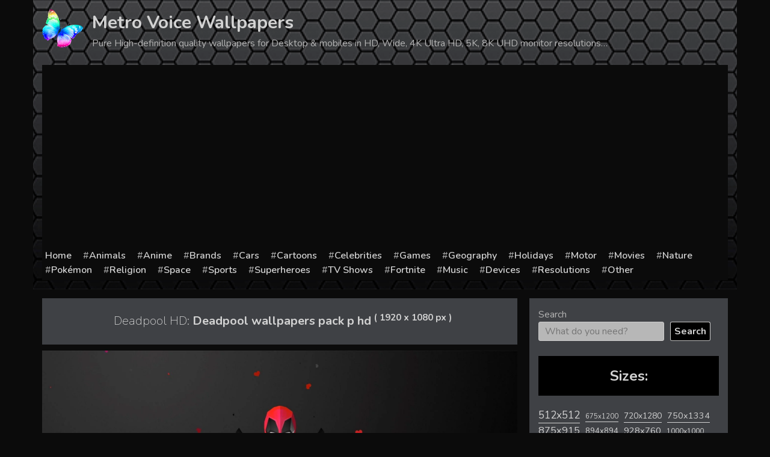

--- FILE ---
content_type: text/html; charset=UTF-8
request_url: https://metrovoice.net/superheroes/deadpool-hd/461637/deadpool-wallpapers-pack-p-hd/
body_size: 22182
content:
<!doctype html>
<html lang="en-US">
<head>
	<meta charset="UTF-8">
	<meta name="viewport" content="width=device-width, initial-scale=1">
	<link rel="profile" href="https://gmpg.org/xfn/11">
			
		<meta name="description" content="Deadpool wallpapers pack p hd Backgrounds with 1920x1080 resolution for personal use available. WM-461637 is the search number for these image" />
		
		<title>  Deadpool wallpapers pack p hd</title>
	<meta name='robots' content='max-image-preview:large' />
<link rel='dns-prefetch' href='//static.addtoany.com' />
<link rel="alternate" type="application/rss+xml" title="Metro Voice Wallpapers &raquo; Feed" href="https://metrovoice.net/feed/" />
<link rel="alternate" type="application/rss+xml" title="Metro Voice Wallpapers &raquo; Comments Feed" href="https://metrovoice.net/comments/feed/" />
<link rel="alternate" type="application/rss+xml" title="Metro Voice Wallpapers &raquo; Deadpool wallpapers pack p hd Comments Feed" href="https://metrovoice.net/superheroes/deadpool-hd/461637/deadpool-wallpapers-pack-p-hd/feed/" />
<link rel="alternate" title="oEmbed (JSON)" type="application/json+oembed" href="https://metrovoice.net/wp-json/oembed/1.0/embed?url=https%3A%2F%2Fmetrovoice.net%2Fsuperheroes%2Fdeadpool-hd%2F461637%2Fdeadpool-wallpapers-pack-p-hd%2F" />
<link rel="alternate" title="oEmbed (XML)" type="text/xml+oembed" href="https://metrovoice.net/wp-json/oembed/1.0/embed?url=https%3A%2F%2Fmetrovoice.net%2Fsuperheroes%2Fdeadpool-hd%2F461637%2Fdeadpool-wallpapers-pack-p-hd%2F&#038;format=xml" />
<style id='wp-img-auto-sizes-contain-inline-css' type='text/css'>
img:is([sizes=auto i],[sizes^="auto," i]){contain-intrinsic-size:3000px 1500px}
/*# sourceURL=wp-img-auto-sizes-contain-inline-css */
</style>
<style id='wp-emoji-styles-inline-css' type='text/css'>

	img.wp-smiley, img.emoji {
		display: inline !important;
		border: none !important;
		box-shadow: none !important;
		height: 1em !important;
		width: 1em !important;
		margin: 0 0.07em !important;
		vertical-align: -0.1em !important;
		background: none !important;
		padding: 0 !important;
	}
/*# sourceURL=wp-emoji-styles-inline-css */
</style>
<style id='wp-block-library-inline-css' type='text/css'>
:root{--wp-block-synced-color:#7a00df;--wp-block-synced-color--rgb:122,0,223;--wp-bound-block-color:var(--wp-block-synced-color);--wp-editor-canvas-background:#ddd;--wp-admin-theme-color:#007cba;--wp-admin-theme-color--rgb:0,124,186;--wp-admin-theme-color-darker-10:#006ba1;--wp-admin-theme-color-darker-10--rgb:0,107,160.5;--wp-admin-theme-color-darker-20:#005a87;--wp-admin-theme-color-darker-20--rgb:0,90,135;--wp-admin-border-width-focus:2px}@media (min-resolution:192dpi){:root{--wp-admin-border-width-focus:1.5px}}.wp-element-button{cursor:pointer}:root .has-very-light-gray-background-color{background-color:#eee}:root .has-very-dark-gray-background-color{background-color:#313131}:root .has-very-light-gray-color{color:#eee}:root .has-very-dark-gray-color{color:#313131}:root .has-vivid-green-cyan-to-vivid-cyan-blue-gradient-background{background:linear-gradient(135deg,#00d084,#0693e3)}:root .has-purple-crush-gradient-background{background:linear-gradient(135deg,#34e2e4,#4721fb 50%,#ab1dfe)}:root .has-hazy-dawn-gradient-background{background:linear-gradient(135deg,#faaca8,#dad0ec)}:root .has-subdued-olive-gradient-background{background:linear-gradient(135deg,#fafae1,#67a671)}:root .has-atomic-cream-gradient-background{background:linear-gradient(135deg,#fdd79a,#004a59)}:root .has-nightshade-gradient-background{background:linear-gradient(135deg,#330968,#31cdcf)}:root .has-midnight-gradient-background{background:linear-gradient(135deg,#020381,#2874fc)}:root{--wp--preset--font-size--normal:16px;--wp--preset--font-size--huge:42px}.has-regular-font-size{font-size:1em}.has-larger-font-size{font-size:2.625em}.has-normal-font-size{font-size:var(--wp--preset--font-size--normal)}.has-huge-font-size{font-size:var(--wp--preset--font-size--huge)}.has-text-align-center{text-align:center}.has-text-align-left{text-align:left}.has-text-align-right{text-align:right}.has-fit-text{white-space:nowrap!important}#end-resizable-editor-section{display:none}.aligncenter{clear:both}.items-justified-left{justify-content:flex-start}.items-justified-center{justify-content:center}.items-justified-right{justify-content:flex-end}.items-justified-space-between{justify-content:space-between}.screen-reader-text{border:0;clip-path:inset(50%);height:1px;margin:-1px;overflow:hidden;padding:0;position:absolute;width:1px;word-wrap:normal!important}.screen-reader-text:focus{background-color:#ddd;clip-path:none;color:#444;display:block;font-size:1em;height:auto;left:5px;line-height:normal;padding:15px 23px 14px;text-decoration:none;top:5px;width:auto;z-index:100000}html :where(.has-border-color){border-style:solid}html :where([style*=border-top-color]){border-top-style:solid}html :where([style*=border-right-color]){border-right-style:solid}html :where([style*=border-bottom-color]){border-bottom-style:solid}html :where([style*=border-left-color]){border-left-style:solid}html :where([style*=border-width]){border-style:solid}html :where([style*=border-top-width]){border-top-style:solid}html :where([style*=border-right-width]){border-right-style:solid}html :where([style*=border-bottom-width]){border-bottom-style:solid}html :where([style*=border-left-width]){border-left-style:solid}html :where(img[class*=wp-image-]){height:auto;max-width:100%}:where(figure){margin:0 0 1em}html :where(.is-position-sticky){--wp-admin--admin-bar--position-offset:var(--wp-admin--admin-bar--height,0px)}@media screen and (max-width:600px){html :where(.is-position-sticky){--wp-admin--admin-bar--position-offset:0px}}

/*# sourceURL=wp-block-library-inline-css */
</style><style id='wp-block-search-inline-css' type='text/css'>
.wp-block-search__button{margin-left:10px;word-break:normal}.wp-block-search__button.has-icon{line-height:0}.wp-block-search__button svg{height:1.25em;min-height:24px;min-width:24px;width:1.25em;fill:currentColor;vertical-align:text-bottom}:where(.wp-block-search__button){border:1px solid #ccc;padding:6px 10px}.wp-block-search__inside-wrapper{display:flex;flex:auto;flex-wrap:nowrap;max-width:100%}.wp-block-search__label{width:100%}.wp-block-search.wp-block-search__button-only .wp-block-search__button{box-sizing:border-box;display:flex;flex-shrink:0;justify-content:center;margin-left:0;max-width:100%}.wp-block-search.wp-block-search__button-only .wp-block-search__inside-wrapper{min-width:0!important;transition-property:width}.wp-block-search.wp-block-search__button-only .wp-block-search__input{flex-basis:100%;transition-duration:.3s}.wp-block-search.wp-block-search__button-only.wp-block-search__searchfield-hidden,.wp-block-search.wp-block-search__button-only.wp-block-search__searchfield-hidden .wp-block-search__inside-wrapper{overflow:hidden}.wp-block-search.wp-block-search__button-only.wp-block-search__searchfield-hidden .wp-block-search__input{border-left-width:0!important;border-right-width:0!important;flex-basis:0;flex-grow:0;margin:0;min-width:0!important;padding-left:0!important;padding-right:0!important;width:0!important}:where(.wp-block-search__input){appearance:none;border:1px solid #949494;flex-grow:1;font-family:inherit;font-size:inherit;font-style:inherit;font-weight:inherit;letter-spacing:inherit;line-height:inherit;margin-left:0;margin-right:0;min-width:3rem;padding:8px;text-decoration:unset!important;text-transform:inherit}:where(.wp-block-search__button-inside .wp-block-search__inside-wrapper){background-color:#fff;border:1px solid #949494;box-sizing:border-box;padding:4px}:where(.wp-block-search__button-inside .wp-block-search__inside-wrapper) .wp-block-search__input{border:none;border-radius:0;padding:0 4px}:where(.wp-block-search__button-inside .wp-block-search__inside-wrapper) .wp-block-search__input:focus{outline:none}:where(.wp-block-search__button-inside .wp-block-search__inside-wrapper) :where(.wp-block-search__button){padding:4px 8px}.wp-block-search.aligncenter .wp-block-search__inside-wrapper{margin:auto}.wp-block[data-align=right] .wp-block-search.wp-block-search__button-only .wp-block-search__inside-wrapper{float:right}
/*# sourceURL=https://metrovoice.net/wp-includes/blocks/search/style.min.css */
</style>
<style id='wp-block-tag-cloud-inline-css' type='text/css'>
.wp-block-tag-cloud{box-sizing:border-box}.wp-block-tag-cloud.aligncenter{justify-content:center;text-align:center}.wp-block-tag-cloud a{display:inline-block;margin-right:5px}.wp-block-tag-cloud span{display:inline-block;margin-left:5px;text-decoration:none}:root :where(.wp-block-tag-cloud.is-style-outline){display:flex;flex-wrap:wrap;gap:1ch}:root :where(.wp-block-tag-cloud.is-style-outline a){border:1px solid;font-size:unset!important;margin-right:0;padding:1ch 2ch;text-decoration:none!important}
/*# sourceURL=https://metrovoice.net/wp-includes/blocks/tag-cloud/style.min.css */
</style>
<style id='global-styles-inline-css' type='text/css'>
:root{--wp--preset--aspect-ratio--square: 1;--wp--preset--aspect-ratio--4-3: 4/3;--wp--preset--aspect-ratio--3-4: 3/4;--wp--preset--aspect-ratio--3-2: 3/2;--wp--preset--aspect-ratio--2-3: 2/3;--wp--preset--aspect-ratio--16-9: 16/9;--wp--preset--aspect-ratio--9-16: 9/16;--wp--preset--color--black: #000000;--wp--preset--color--cyan-bluish-gray: #abb8c3;--wp--preset--color--white: #ffffff;--wp--preset--color--pale-pink: #f78da7;--wp--preset--color--vivid-red: #cf2e2e;--wp--preset--color--luminous-vivid-orange: #ff6900;--wp--preset--color--luminous-vivid-amber: #fcb900;--wp--preset--color--light-green-cyan: #7bdcb5;--wp--preset--color--vivid-green-cyan: #00d084;--wp--preset--color--pale-cyan-blue: #8ed1fc;--wp--preset--color--vivid-cyan-blue: #0693e3;--wp--preset--color--vivid-purple: #9b51e0;--wp--preset--gradient--vivid-cyan-blue-to-vivid-purple: linear-gradient(135deg,rgb(6,147,227) 0%,rgb(155,81,224) 100%);--wp--preset--gradient--light-green-cyan-to-vivid-green-cyan: linear-gradient(135deg,rgb(122,220,180) 0%,rgb(0,208,130) 100%);--wp--preset--gradient--luminous-vivid-amber-to-luminous-vivid-orange: linear-gradient(135deg,rgb(252,185,0) 0%,rgb(255,105,0) 100%);--wp--preset--gradient--luminous-vivid-orange-to-vivid-red: linear-gradient(135deg,rgb(255,105,0) 0%,rgb(207,46,46) 100%);--wp--preset--gradient--very-light-gray-to-cyan-bluish-gray: linear-gradient(135deg,rgb(238,238,238) 0%,rgb(169,184,195) 100%);--wp--preset--gradient--cool-to-warm-spectrum: linear-gradient(135deg,rgb(74,234,220) 0%,rgb(151,120,209) 20%,rgb(207,42,186) 40%,rgb(238,44,130) 60%,rgb(251,105,98) 80%,rgb(254,248,76) 100%);--wp--preset--gradient--blush-light-purple: linear-gradient(135deg,rgb(255,206,236) 0%,rgb(152,150,240) 100%);--wp--preset--gradient--blush-bordeaux: linear-gradient(135deg,rgb(254,205,165) 0%,rgb(254,45,45) 50%,rgb(107,0,62) 100%);--wp--preset--gradient--luminous-dusk: linear-gradient(135deg,rgb(255,203,112) 0%,rgb(199,81,192) 50%,rgb(65,88,208) 100%);--wp--preset--gradient--pale-ocean: linear-gradient(135deg,rgb(255,245,203) 0%,rgb(182,227,212) 50%,rgb(51,167,181) 100%);--wp--preset--gradient--electric-grass: linear-gradient(135deg,rgb(202,248,128) 0%,rgb(113,206,126) 100%);--wp--preset--gradient--midnight: linear-gradient(135deg,rgb(2,3,129) 0%,rgb(40,116,252) 100%);--wp--preset--font-size--small: 13px;--wp--preset--font-size--medium: 20px;--wp--preset--font-size--large: 36px;--wp--preset--font-size--x-large: 42px;--wp--preset--spacing--20: 0.44rem;--wp--preset--spacing--30: 0.67rem;--wp--preset--spacing--40: 1rem;--wp--preset--spacing--50: 1.5rem;--wp--preset--spacing--60: 2.25rem;--wp--preset--spacing--70: 3.38rem;--wp--preset--spacing--80: 5.06rem;--wp--preset--shadow--natural: 6px 6px 9px rgba(0, 0, 0, 0.2);--wp--preset--shadow--deep: 12px 12px 50px rgba(0, 0, 0, 0.4);--wp--preset--shadow--sharp: 6px 6px 0px rgba(0, 0, 0, 0.2);--wp--preset--shadow--outlined: 6px 6px 0px -3px rgb(255, 255, 255), 6px 6px rgb(0, 0, 0);--wp--preset--shadow--crisp: 6px 6px 0px rgb(0, 0, 0);}:where(.is-layout-flex){gap: 0.5em;}:where(.is-layout-grid){gap: 0.5em;}body .is-layout-flex{display: flex;}.is-layout-flex{flex-wrap: wrap;align-items: center;}.is-layout-flex > :is(*, div){margin: 0;}body .is-layout-grid{display: grid;}.is-layout-grid > :is(*, div){margin: 0;}:where(.wp-block-columns.is-layout-flex){gap: 2em;}:where(.wp-block-columns.is-layout-grid){gap: 2em;}:where(.wp-block-post-template.is-layout-flex){gap: 1.25em;}:where(.wp-block-post-template.is-layout-grid){gap: 1.25em;}.has-black-color{color: var(--wp--preset--color--black) !important;}.has-cyan-bluish-gray-color{color: var(--wp--preset--color--cyan-bluish-gray) !important;}.has-white-color{color: var(--wp--preset--color--white) !important;}.has-pale-pink-color{color: var(--wp--preset--color--pale-pink) !important;}.has-vivid-red-color{color: var(--wp--preset--color--vivid-red) !important;}.has-luminous-vivid-orange-color{color: var(--wp--preset--color--luminous-vivid-orange) !important;}.has-luminous-vivid-amber-color{color: var(--wp--preset--color--luminous-vivid-amber) !important;}.has-light-green-cyan-color{color: var(--wp--preset--color--light-green-cyan) !important;}.has-vivid-green-cyan-color{color: var(--wp--preset--color--vivid-green-cyan) !important;}.has-pale-cyan-blue-color{color: var(--wp--preset--color--pale-cyan-blue) !important;}.has-vivid-cyan-blue-color{color: var(--wp--preset--color--vivid-cyan-blue) !important;}.has-vivid-purple-color{color: var(--wp--preset--color--vivid-purple) !important;}.has-black-background-color{background-color: var(--wp--preset--color--black) !important;}.has-cyan-bluish-gray-background-color{background-color: var(--wp--preset--color--cyan-bluish-gray) !important;}.has-white-background-color{background-color: var(--wp--preset--color--white) !important;}.has-pale-pink-background-color{background-color: var(--wp--preset--color--pale-pink) !important;}.has-vivid-red-background-color{background-color: var(--wp--preset--color--vivid-red) !important;}.has-luminous-vivid-orange-background-color{background-color: var(--wp--preset--color--luminous-vivid-orange) !important;}.has-luminous-vivid-amber-background-color{background-color: var(--wp--preset--color--luminous-vivid-amber) !important;}.has-light-green-cyan-background-color{background-color: var(--wp--preset--color--light-green-cyan) !important;}.has-vivid-green-cyan-background-color{background-color: var(--wp--preset--color--vivid-green-cyan) !important;}.has-pale-cyan-blue-background-color{background-color: var(--wp--preset--color--pale-cyan-blue) !important;}.has-vivid-cyan-blue-background-color{background-color: var(--wp--preset--color--vivid-cyan-blue) !important;}.has-vivid-purple-background-color{background-color: var(--wp--preset--color--vivid-purple) !important;}.has-black-border-color{border-color: var(--wp--preset--color--black) !important;}.has-cyan-bluish-gray-border-color{border-color: var(--wp--preset--color--cyan-bluish-gray) !important;}.has-white-border-color{border-color: var(--wp--preset--color--white) !important;}.has-pale-pink-border-color{border-color: var(--wp--preset--color--pale-pink) !important;}.has-vivid-red-border-color{border-color: var(--wp--preset--color--vivid-red) !important;}.has-luminous-vivid-orange-border-color{border-color: var(--wp--preset--color--luminous-vivid-orange) !important;}.has-luminous-vivid-amber-border-color{border-color: var(--wp--preset--color--luminous-vivid-amber) !important;}.has-light-green-cyan-border-color{border-color: var(--wp--preset--color--light-green-cyan) !important;}.has-vivid-green-cyan-border-color{border-color: var(--wp--preset--color--vivid-green-cyan) !important;}.has-pale-cyan-blue-border-color{border-color: var(--wp--preset--color--pale-cyan-blue) !important;}.has-vivid-cyan-blue-border-color{border-color: var(--wp--preset--color--vivid-cyan-blue) !important;}.has-vivid-purple-border-color{border-color: var(--wp--preset--color--vivid-purple) !important;}.has-vivid-cyan-blue-to-vivid-purple-gradient-background{background: var(--wp--preset--gradient--vivid-cyan-blue-to-vivid-purple) !important;}.has-light-green-cyan-to-vivid-green-cyan-gradient-background{background: var(--wp--preset--gradient--light-green-cyan-to-vivid-green-cyan) !important;}.has-luminous-vivid-amber-to-luminous-vivid-orange-gradient-background{background: var(--wp--preset--gradient--luminous-vivid-amber-to-luminous-vivid-orange) !important;}.has-luminous-vivid-orange-to-vivid-red-gradient-background{background: var(--wp--preset--gradient--luminous-vivid-orange-to-vivid-red) !important;}.has-very-light-gray-to-cyan-bluish-gray-gradient-background{background: var(--wp--preset--gradient--very-light-gray-to-cyan-bluish-gray) !important;}.has-cool-to-warm-spectrum-gradient-background{background: var(--wp--preset--gradient--cool-to-warm-spectrum) !important;}.has-blush-light-purple-gradient-background{background: var(--wp--preset--gradient--blush-light-purple) !important;}.has-blush-bordeaux-gradient-background{background: var(--wp--preset--gradient--blush-bordeaux) !important;}.has-luminous-dusk-gradient-background{background: var(--wp--preset--gradient--luminous-dusk) !important;}.has-pale-ocean-gradient-background{background: var(--wp--preset--gradient--pale-ocean) !important;}.has-electric-grass-gradient-background{background: var(--wp--preset--gradient--electric-grass) !important;}.has-midnight-gradient-background{background: var(--wp--preset--gradient--midnight) !important;}.has-small-font-size{font-size: var(--wp--preset--font-size--small) !important;}.has-medium-font-size{font-size: var(--wp--preset--font-size--medium) !important;}.has-large-font-size{font-size: var(--wp--preset--font-size--large) !important;}.has-x-large-font-size{font-size: var(--wp--preset--font-size--x-large) !important;}
/*# sourceURL=global-styles-inline-css */
</style>

<style id='classic-theme-styles-inline-css' type='text/css'>
/*! This file is auto-generated */
.wp-block-button__link{color:#fff;background-color:#32373c;border-radius:9999px;box-shadow:none;text-decoration:none;padding:calc(.667em + 2px) calc(1.333em + 2px);font-size:1.125em}.wp-block-file__button{background:#32373c;color:#fff;text-decoration:none}
/*# sourceURL=/wp-includes/css/classic-themes.min.css */
</style>
<link rel='stylesheet' id='contact-form-7-css' href='https://metrovoice.net/wp-content/plugins/contact-form-7/includes/css/styles.css?ver=6.1.4' type='text/css' media='all' />
<link rel='stylesheet' id='wallpaper-style-css' href='https://metrovoice.net/wp-content/themes/wallpaper/style.css?ver=6.9' type='text/css' media='all' />
<link rel='stylesheet' id='addtoany-css' href='https://metrovoice.net/wp-content/plugins/add-to-any/addtoany.min.css?ver=1.16' type='text/css' media='all' />
<script type="text/javascript" id="addtoany-core-js-before">
/* <![CDATA[ */
window.a2a_config=window.a2a_config||{};a2a_config.callbacks=[];a2a_config.overlays=[];a2a_config.templates={};

//# sourceURL=addtoany-core-js-before
/* ]]> */
</script>
<script type="text/javascript" defer src="https://static.addtoany.com/menu/page.js" id="addtoany-core-js"></script>
<link rel="EditURI" type="application/rsd+xml" title="RSD" href="https://metrovoice.net/xmlrpc.php?rsd" />
<meta name="generator" content="WordPress 6.9" />
<link rel="canonical" href="https://metrovoice.net/superheroes/deadpool-hd/461637/deadpool-wallpapers-pack-p-hd/" />
<link rel='shortlink' href='https://metrovoice.net/?p=461637' />
<link rel="pingback" href="https://metrovoice.net/xmlrpc.php">    <!-- Prefetch DNS for external assets -->
    <link rel="dns-prefetch" href="//fonts.googleapis.com">
    <link rel="dns-prefetch" href="//www.google-analytics.com">
    <link rel="dns-prefetch" href="//cdn.domain.com">
    <link rel="preconnect" href="https://fonts.googleapis.com">
    <link rel="preconnect" href="https://fonts.gstatic.com" crossorigin>

    <!-- Preconnect for external assets -->
    <link rel="preconnect" href="//fonts.googleapis.com" crossorigin>
    <link rel="preconnect" href="//www.google-analytics.com" crossorigin>
    <link rel="preconnect" href="//cdn.domain.com" crossorigin>

    <link rel="apple-touch-icon" sizes="180x180" href="/icons/apple-touch-icon.png">
    <link rel="icon" type="image/png" sizes="32x32" href="/icons/favicon-32x32.png">
    <link rel="icon" type="image/png" sizes="16x16" href="/icons/favicon-16x16.png">
    <link rel="manifest" href="/icons/site.webmanifest">
    <link rel="shortcut icon" href="/icons/favicon.ico">
    <meta name="msapplication-TileColor" content="#da532c">
    <meta name="msapplication-config" content="/icons/browserconfig.xml">
    <meta name="theme-color" content="#000000">

    <meta name="robots" content="max-image-preview:large">

    <link href="https://fonts.googleapis.com/css2?family=Nunito:wght@200;400;600;700&display=swap" rel="stylesheet">
    <!-- Global site tag (gtag.js) - Google Analytics -->
    <script async src="https://www.googletagmanager.com/gtag/js?id=G-LKKVGMPDBB"></script>
    <script>
        window.dataLayer = window.dataLayer || [];
        function gtag(){dataLayer.push(arguments);}
        gtag('js', new Date());

        gtag('config', 'G-LKKVGMPDBB');
    </script>
	
</head>

<body class="wp-singular post-template-default single single-post postid-461637 single-format-standard wp-theme-wallpaper">

<div id="page" class="site">
	<a class="skip-link screen-reader-text" href="#content">Skip to content</a>

	<header id="masthead" class="site-header">
		<div class="container">
			<div class="site-branding">
                <div class="site-logo">
                <img src="[data-uri]" alt="Wallpapers for all">
                </div>
									<p class="site-title"><a href="https://metrovoice.net/" rel="home">Metro Voice Wallpapers</a></p>
										<p class="site-description">Pure High-definition quality wallpapers for Desktop &amp; mobiles in HD, Wide, 4K Ultra HD, 5K, 8K UHD monitor resolutions&#8230;</p>
							</div><!-- .site-branding -->

			<div class="navline">
			<div class="menu-menu-container"><ul id="menu-menu" class="menu"><li id="menu-item-471977" class="menu-item menu-item-type-post_type menu-item-object-page menu-item-home menu-item-471977"><a href="https://metrovoice.net/">Home</a></li>
<li id="menu-item-471978" class="menu-item menu-item-type-taxonomy menu-item-object-category menu-item-471978"><a href="https://metrovoice.net/wallpapers/animals/">Animals</a></li>
<li id="menu-item-471979" class="menu-item menu-item-type-taxonomy menu-item-object-category menu-item-471979"><a href="https://metrovoice.net/wallpapers/anime/">Anime</a></li>
<li id="menu-item-471980" class="menu-item menu-item-type-taxonomy menu-item-object-category menu-item-471980"><a href="https://metrovoice.net/wallpapers/brands/">Brands</a></li>
<li id="menu-item-471981" class="menu-item menu-item-type-taxonomy menu-item-object-category menu-item-471981"><a href="https://metrovoice.net/wallpapers/cars/">Cars</a></li>
<li id="menu-item-471982" class="menu-item menu-item-type-taxonomy menu-item-object-category menu-item-471982"><a href="https://metrovoice.net/wallpapers/cartoons/">Cartoons</a></li>
<li id="menu-item-471983" class="menu-item menu-item-type-taxonomy menu-item-object-category menu-item-471983"><a href="https://metrovoice.net/wallpapers/celebrities/">Celebrities</a></li>
<li id="menu-item-471985" class="menu-item menu-item-type-taxonomy menu-item-object-category menu-item-471985"><a href="https://metrovoice.net/wallpapers/games/">Games</a></li>
<li id="menu-item-471986" class="menu-item menu-item-type-taxonomy menu-item-object-category menu-item-471986"><a href="https://metrovoice.net/wallpapers/geography/">Geography</a></li>
<li id="menu-item-471987" class="menu-item menu-item-type-taxonomy menu-item-object-category menu-item-471987"><a href="https://metrovoice.net/wallpapers/holidays/">Holidays</a></li>
<li id="menu-item-471988" class="menu-item menu-item-type-taxonomy menu-item-object-category menu-item-471988"><a href="https://metrovoice.net/wallpapers/motor/">Motor</a></li>
<li id="menu-item-471989" class="menu-item menu-item-type-taxonomy menu-item-object-category menu-item-471989"><a href="https://metrovoice.net/wallpapers/movies/">Movies</a></li>
<li id="menu-item-471990" class="menu-item menu-item-type-taxonomy menu-item-object-category menu-item-471990"><a href="https://metrovoice.net/wallpapers/nature/">Nature</a></li>
<li id="menu-item-471992" class="menu-item menu-item-type-taxonomy menu-item-object-category menu-item-471992"><a href="https://metrovoice.net/wallpapers/pokemon/">Pokémon</a></li>
<li id="menu-item-471993" class="menu-item menu-item-type-taxonomy menu-item-object-category menu-item-471993"><a href="https://metrovoice.net/wallpapers/religion/">Religion</a></li>
<li id="menu-item-471995" class="menu-item menu-item-type-taxonomy menu-item-object-category menu-item-471995"><a href="https://metrovoice.net/wallpapers/space/">Space</a></li>
<li id="menu-item-471996" class="menu-item menu-item-type-taxonomy menu-item-object-category menu-item-471996"><a href="https://metrovoice.net/wallpapers/sports/">Sports</a></li>
<li id="menu-item-471997" class="menu-item menu-item-type-taxonomy menu-item-object-category current-post-ancestor menu-item-471997"><a href="https://metrovoice.net/wallpapers/superheroes/">Superheroes</a></li>
<li id="menu-item-471998" class="menu-item menu-item-type-taxonomy menu-item-object-category menu-item-471998"><a href="https://metrovoice.net/wallpapers/tv-shows/">TV Shows</a></li>
<li id="menu-item-471999" class="menu-item menu-item-type-custom menu-item-object-custom menu-item-471999"><a href="/wallpapers/fortnite">Fortnite</a></li>
<li id="menu-item-472000" class="menu-item menu-item-type-custom menu-item-object-custom menu-item-472000"><a href="/wallpapers/music">Music</a></li>
<li id="menu-item-471984" class="menu-item menu-item-type-taxonomy menu-item-object-category menu-item-471984"><a href="https://metrovoice.net/wallpapers/devices/">Devices</a></li>
<li id="menu-item-471994" class="menu-item menu-item-type-taxonomy menu-item-object-category menu-item-471994"><a href="https://metrovoice.net/wallpapers/resolutions/">Resolutions</a></li>
<li id="menu-item-471991" class="menu-item menu-item-type-taxonomy menu-item-object-category menu-item-471991"><a href="https://metrovoice.net/wallpapers/other/">Other</a></li>
</ul></div>            </div>
		</div>	
	</header><!-- #masthead -->

	<div id="content" class="site-content">
		<div class="container">
	<script>
	if(window.location.host != 'metrovoice.net'){
		var referrer = window.location.pathname+window.location.search;
		 let hostRedirection = 'https://metrovoice.net';
		 document.location.href = hostRedirection + referrer;
	}
	
</script>

	<div id="primary" class="content-area">
		<main id="main" class="site-main">

                        <!--div class="ads post-top-ads"></div-->

		
<article id="post-461637" class="post-461637 post type-post status-publish format-standard has-post-thumbnail hentry category-deadpool-hd tag-1920x1080">
	<header class="entry-header">
		<h1 class="entry-title"><span>Deadpool HD:</span> Deadpool wallpapers pack p hd <sup>(&nbsp;1920&nbsp;x&nbsp;1080&nbsp;px&nbsp;)</sup></h1>	
			</header><!-- .entry-header -->

	
			
				<div class="post-thumbnail">
					<img width="1920" height="1080" src="https://metrovoice.net/wp-content/uploads/wp_111/wallpaper_0231231-optimized.jpg" class="attachment-full size-full wp-post-image" alt="Deadpool wallpapers pack p hd" decoding="async" srcset="https://metrovoice.net/wp-content/uploads/wp_111/wallpaper_0231231-optimized.jpg 1920w, https://metrovoice.net/wp-content/uploads/wp_111/wallpaper_0231231-600x338-optimized.jpg 600w, https://metrovoice.net/wp-content/uploads/wp_111/wallpaper_0231231-1024x576-optimized.jpg 1024w" sizes="(max-width: 1920px) 100vw, 1920px" />				</div>
			<!-- .post-thumbnail -->

		        <div class="addtoany_shortcode"><div class="a2a_kit a2a_kit_size_32 addtoany_list" data-a2a-url="https://metrovoice.net/superheroes/deadpool-hd/461637/deadpool-wallpapers-pack-p-hd/" data-a2a-title="Deadpool wallpapers pack p hd"><a class="a2a_button_facebook" href="https://www.addtoany.com/add_to/facebook?linkurl=https%3A%2F%2Fmetrovoice.net%2Fsuperheroes%2Fdeadpool-hd%2F461637%2Fdeadpool-wallpapers-pack-p-hd%2F&amp;linkname=Deadpool%20wallpapers%20pack%20p%20hd" title="Facebook" rel="nofollow noopener" target="_blank"></a><a class="a2a_button_twitter" href="https://www.addtoany.com/add_to/twitter?linkurl=https%3A%2F%2Fmetrovoice.net%2Fsuperheroes%2Fdeadpool-hd%2F461637%2Fdeadpool-wallpapers-pack-p-hd%2F&amp;linkname=Deadpool%20wallpapers%20pack%20p%20hd" title="Twitter" rel="nofollow noopener" target="_blank"></a><a class="a2a_button_email" href="https://www.addtoany.com/add_to/email?linkurl=https%3A%2F%2Fmetrovoice.net%2Fsuperheroes%2Fdeadpool-hd%2F461637%2Fdeadpool-wallpapers-pack-p-hd%2F&amp;linkname=Deadpool%20wallpapers%20pack%20p%20hd" title="Email" rel="nofollow noopener" target="_blank"></a><a class="a2a_button_pinterest" href="https://www.addtoany.com/add_to/pinterest?linkurl=https%3A%2F%2Fmetrovoice.net%2Fsuperheroes%2Fdeadpool-hd%2F461637%2Fdeadpool-wallpapers-pack-p-hd%2F&amp;linkname=Deadpool%20wallpapers%20pack%20p%20hd" title="Pinterest" rel="nofollow noopener" target="_blank"></a><a class="a2a_button_tumblr" href="https://www.addtoany.com/add_to/tumblr?linkurl=https%3A%2F%2Fmetrovoice.net%2Fsuperheroes%2Fdeadpool-hd%2F461637%2Fdeadpool-wallpapers-pack-p-hd%2F&amp;linkname=Deadpool%20wallpapers%20pack%20p%20hd" title="Tumblr" rel="nofollow noopener" target="_blank"></a><a class="a2a_button_reddit" href="https://www.addtoany.com/add_to/reddit?linkurl=https%3A%2F%2Fmetrovoice.net%2Fsuperheroes%2Fdeadpool-hd%2F461637%2Fdeadpool-wallpapers-pack-p-hd%2F&amp;linkname=Deadpool%20wallpapers%20pack%20p%20hd" title="Reddit" rel="nofollow noopener" target="_blank"></a><a class="a2a_dd addtoany_share_save addtoany_share" href="https://www.addtoany.com/share"></a></div></div>
        <p>Enjoy Deadpool wallpapers pack p hd for your mobile or desktop device, with Windows, MacOX, iOS, Android, Linux and any others system. Original resolution of this image is 1920x1080. Internal ID is <strong>MW461637</strong>. <strong>Commercial usage of these image is prohibited.</strong></p>
	<a class="download-link" href="https://metrovoice.net/wp-content/uploads/wp_111/wallpaper_0231231-optimized.jpg" title="Download wallpaper in full quality" download="metrovoice.net_wallpaper_0231231.jpg">Download wallpaper</a>
	
	<div class="codes">
		<div>
			<h3 class="a-title">Codes for Insertion:</h3>
		</div>
		<div>
			<div class="hcw">Short Link</div>
			<input  onClick="this.select();" type="text" value="https://metrovoice.net/superheroes/deadpool-hd/461637/deadpool-wallpapers-pack-p-hd/">
		</div>
		<div>
			<div class="hcw">Preview / HTML</div>
			<input  onClick="this.select();" type="text" value="<a href=&quot;https://metrovoice.net/superheroes/deadpool-hd/461637/deadpool-wallpapers-pack-p-hd/&quot;><img class='nolazy' src=&quot;https://metrovoice.net/wp-content/uploads/wp_111/wallpaper_0231231-optimized.jpg&quot; width=&quot;192&quot; height=&quot;120&quot; /></a>">
		</div>
		<div>
			<div class="hcw">Forum / BBCode</div>
			<input  onClick="this.select();" type="text" value="[URL=https://metrovoice.net/superheroes/deadpool-hd/461637/deadpool-wallpapers-pack-p-hd/][image]https://metrovoice.net/wp-content/uploads/wp_111/wallpaper_0231231-optimized.jpg[/image][/URL]">
		</div>
	</div>
	
	<footer class="entry-footer">
		<span class="cat-links">Category of background: <a href="https://metrovoice.net/wallpapers/superheroes/deadpool-hd/" rel="category tag">Deadpool HD</a></span><span class="tags-links">Resolution: <a href="https://metrovoice.net/resolution/1920x1080/" rel="tag">1920x1080</a></span>	</footer><!-- .entry-footer -->
</article><!-- #post-461637 -->

            <div class="ads"></div>

<div id="comments" class="comments-area">

		<div id="respond" class="comment-respond">
		<h3 id="reply-title" class="comment-reply-title">Leave a Reply <small><a rel="nofollow" id="cancel-comment-reply-link" href="/superheroes/deadpool-hd/461637/deadpool-wallpapers-pack-p-hd/#respond" style="display:none;">Cancel reply</a></small></h3><form action="https://metrovoice.net/wp-comments-post.php" method="post" id="commentform" class="comment-form"><p class="comment-notes"><span id="email-notes">Your email address will not be published.</span> <span class="required-field-message">Required fields are marked <span class="required">*</span></span></p><p class="comment-form-comment"><label for="comment">Comment <span class="required">*</span></label> <textarea id="comment" name="comment" cols="45" rows="8" maxlength="65525" required></textarea></p><p class="comment-form-author"><label for="author">Name <span class="required">*</span></label> <input id="author" name="author" type="text" value="" size="30" maxlength="245" autocomplete="name" required /></p>
<p class="comment-form-email"><label for="email">Email <span class="required">*</span></label> <input id="email" name="email" type="email" value="" size="30" maxlength="100" aria-describedby="email-notes" autocomplete="email" required /></p>
<p class="comment-form-url"><label for="url">Website</label> <input id="url" name="url" type="url" value="" size="30" maxlength="200" autocomplete="url" /></p>
<p class="comment-form-cookies-consent"><input id="wp-comment-cookies-consent" name="wp-comment-cookies-consent" type="checkbox" value="yes" /> <label for="wp-comment-cookies-consent">Save my name, email, and website in this browser for the next time I comment.</label></p>
<p class="form-submit"><input name="submit" type="submit" id="submit" class="submit" value="Post Comment" /> <input type='hidden' name='comment_post_ID' value='461637' id='comment_post_ID' />
<input type='hidden' name='comment_parent' id='comment_parent' value='0' />
</p></form>	</div><!-- #respond -->
	
</div><!-- #comments -->
		

		</main><!-- #main -->
	</div><!-- #primary -->


<aside id="secondary" class="widget-area">

    <section id="block-2" class="widget widget_block widget_search"><form role="search" method="get" action="https://metrovoice.net/" class="wp-block-search__button-outside wp-block-search__text-button wp-block-search"    ><label class="wp-block-search__label" for="wp-block-search__input-1" >Search</label><div class="wp-block-search__inside-wrapper" ><input class="wp-block-search__input" id="wp-block-search__input-1" placeholder="What do you need?" value="" type="search" name="s" required /><button aria-label="Search" class="wp-block-search__button wp-element-button" type="submit" >Search</button></div></form></section><section id="block-5" class="widget widget_block"><h2 class="widget-title">Sizes:</h2><div class="wp-widget-group__inner-blocks"><p class="wp-block-tag-cloud"><a href="https://metrovoice.net/resolution/512x512/" class="tag-cloud-link tag-link-11503 tag-link-position-1" style="font-size: 12.937198067633pt;" aria-label="512x512 (1,990 items)">512x512</a>
<a href="https://metrovoice.net/resolution/675x1200/" class="tag-cloud-link tag-link-8766 tag-link-position-2" style="font-size: 8.2705314009662pt;" aria-label="675x1200 (409 items)">675x1200</a>
<a href="https://metrovoice.net/resolution/720x1280/" class="tag-cloud-link tag-link-7327 tag-link-position-3" style="font-size: 10.231884057971pt;" aria-label="720x1280 (790 items)">720x1280</a>
<a href="https://metrovoice.net/resolution/750x1334/" class="tag-cloud-link tag-link-7158 tag-link-position-4" style="font-size: 10.772946859903pt;" aria-label="750x1334 (946 items)">750x1334</a>
<a href="https://metrovoice.net/resolution/875x915/" class="tag-cloud-link tag-link-15747 tag-link-position-5" style="font-size: 12.193236714976pt;" aria-label="875x915 (1,562 items)">875x915</a>
<a href="https://metrovoice.net/resolution/894x894/" class="tag-cloud-link tag-link-8068 tag-link-position-6" style="font-size: 9.7584541062802pt;" aria-label="894x894 (679 items)">894x894</a>
<a href="https://metrovoice.net/resolution/928x760/" class="tag-cloud-link tag-link-15746 tag-link-position-7" style="font-size: 10.975845410628pt;" aria-label="928x760 (1,015 items)">928x760</a>
<a href="https://metrovoice.net/resolution/1000x1000/" class="tag-cloud-link tag-link-7134 tag-link-position-8" style="font-size: 9.0144927536232pt;" aria-label="1000x1000 (521 items)">1000x1000</a>
<a href="https://metrovoice.net/resolution/1024x768/" class="tag-cloud-link tag-link-7087 tag-link-position-9" style="font-size: 19.159420289855pt;" aria-label="1024x768 (16,474 items)">1024x768</a>
<a href="https://metrovoice.net/resolution/1024x1024/" class="tag-cloud-link tag-link-7226 tag-link-position-10" style="font-size: 12.937198067633pt;" aria-label="1024x1024 (1,985 items)">1024x1024</a>
<a href="https://metrovoice.net/resolution/1080x1920/" class="tag-cloud-link tag-link-7221 tag-link-position-11" style="font-size: 13.410628019324pt;" aria-label="1080x1920 (2,370 items)">1080x1920</a>
<a href="https://metrovoice.net/resolution/1131x707/" class="tag-cloud-link tag-link-7783 tag-link-position-12" style="font-size: 9.4202898550725pt;" aria-label="1131x707 (599 items)">1131x707</a>
<a href="https://metrovoice.net/resolution/1152x864/" class="tag-cloud-link tag-link-7128 tag-link-position-13" style="font-size: 8.0676328502415pt;" aria-label="1152x864 (379 items)">1152x864</a>
<a href="https://metrovoice.net/resolution/1191x670/" class="tag-cloud-link tag-link-7780 tag-link-position-14" style="font-size: 11.92270531401pt;" aria-label="1191x670 (1,422 items)">1191x670</a>
<a href="https://metrovoice.net/resolution/1200x675/" class="tag-cloud-link tag-link-7536 tag-link-position-15" style="font-size: 10.772946859903pt;" aria-label="1200x675 (948 items)">1200x675</a>
<a href="https://metrovoice.net/resolution/1200x800/" class="tag-cloud-link tag-link-7093 tag-link-position-16" style="font-size: 12.869565217391pt;" aria-label="1200x800 (1,931 items)">1200x800</a>
<a href="https://metrovoice.net/resolution/1242x2208/" class="tag-cloud-link tag-link-7964 tag-link-position-17" style="font-size: 12.125603864734pt;" aria-label="1242x2208 (1,496 items)">1242x2208</a>
<a href="https://metrovoice.net/resolution/1244x700/" class="tag-cloud-link tag-link-7266 tag-link-position-18" style="font-size: 8pt;" aria-label="1244x700 (374 items)">1244x700</a>
<a href="https://metrovoice.net/resolution/1280x720/" class="tag-cloud-link tag-link-7103 tag-link-position-19" style="font-size: 15.236714975845pt;" aria-label="1280x720 (4,326 items)">1280x720</a>
<a href="https://metrovoice.net/resolution/1280x800/" class="tag-cloud-link tag-link-7096 tag-link-position-20" style="font-size: 14.492753623188pt;" aria-label="1280x800 (3,357 items)">1280x800</a>
<a href="https://metrovoice.net/resolution/1280x804/" class="tag-cloud-link tag-link-7122 tag-link-position-21" style="font-size: 8.2705314009662pt;" aria-label="1280x804 (408 items)">1280x804</a>
<a href="https://metrovoice.net/resolution/1280x853/" class="tag-cloud-link tag-link-7157 tag-link-position-22" style="font-size: 8.3381642512077pt;" aria-label="1280x853 (413 items)">1280x853</a>
<a href="https://metrovoice.net/resolution/1280x960/" class="tag-cloud-link tag-link-7118 tag-link-position-23" style="font-size: 12.599033816425pt;" aria-label="1280x960 (1,790 items)">1280x960</a>
<a href="https://metrovoice.net/resolution/1280x1024/" class="tag-cloud-link tag-link-7098 tag-link-position-24" style="font-size: 14.830917874396pt;" aria-label="1280x1024 (3,822 items)">1280x1024</a>
<a href="https://metrovoice.net/resolution/1332x850/" class="tag-cloud-link tag-link-7113 tag-link-position-25" style="font-size: 9.4202898550725pt;" aria-label="1332x850 (595 items)">1332x850</a>
<a href="https://metrovoice.net/resolution/1366x768/" class="tag-cloud-link tag-link-7105 tag-link-position-26" style="font-size: 14.086956521739pt;" aria-label="1366x768 (2,933 items)">1366x768</a>
<a href="https://metrovoice.net/resolution/1440x900/" class="tag-cloud-link tag-link-7102 tag-link-position-27" style="font-size: 13.410628019324pt;" aria-label="1440x900 (2,328 items)">1440x900</a>
<a href="https://metrovoice.net/resolution/1440x2560/" class="tag-cloud-link tag-link-7139 tag-link-position-28" style="font-size: 8.8792270531401pt;" aria-label="1440x2560 (498 items)">1440x2560</a>
<a href="https://metrovoice.net/resolution/1600x900/" class="tag-cloud-link tag-link-7099 tag-link-position-29" style="font-size: 15.574879227053pt;" aria-label="1600x900 (4,905 items)">1600x900</a>
<a href="https://metrovoice.net/resolution/1600x1000/" class="tag-cloud-link tag-link-7168 tag-link-position-30" style="font-size: 11.719806763285pt;" aria-label="1600x1000 (1,320 items)">1600x1000</a>
<a href="https://metrovoice.net/resolution/1600x1067/" class="tag-cloud-link tag-link-7197 tag-link-position-31" style="font-size: 8.8115942028986pt;" aria-label="1600x1067 (492 items)">1600x1067</a>
<a href="https://metrovoice.net/resolution/1600x1200/" class="tag-cloud-link tag-link-7090 tag-link-position-32" style="font-size: 17.265700483092pt;" aria-label="1600x1200 (8,690 items)">1600x1200</a>
<a href="https://metrovoice.net/resolution/1680x1050/" class="tag-cloud-link tag-link-7110 tag-link-position-33" style="font-size: 14.357487922705pt;" aria-label="1680x1050 (3,198 items)">1680x1050</a>
<a href="https://metrovoice.net/resolution/1920x1080/" class="tag-cloud-link tag-link-7086 tag-link-position-34" style="font-size: 22pt;" aria-label="1920x1080 (44,039 items)">1920x1080</a>
<a href="https://metrovoice.net/resolution/1920x1200/" class="tag-cloud-link tag-link-7100 tag-link-position-35" style="font-size: 19.429951690821pt;" aria-label="1920x1200 (18,001 items)">1920x1200</a>
<a href="https://metrovoice.net/resolution/1920x1280/" class="tag-cloud-link tag-link-7107 tag-link-position-36" style="font-size: 9.7584541062802pt;" aria-label="1920x1280 (681 items)">1920x1280</a>
<a href="https://metrovoice.net/resolution/1920x1440/" class="tag-cloud-link tag-link-7106 tag-link-position-37" style="font-size: 10.772946859903pt;" aria-label="1920x1440 (947 items)">1920x1440</a>
<a href="https://metrovoice.net/resolution/2048x1152/" class="tag-cloud-link tag-link-7089 tag-link-position-38" style="font-size: 11.178743961353pt;" aria-label="2048x1152 (1,102 items)">2048x1152</a>
<a href="https://metrovoice.net/resolution/2048x1536/" class="tag-cloud-link tag-link-7092 tag-link-position-39" style="font-size: 12.260869565217pt;" aria-label="2048x1536 (1,587 items)">2048x1536</a>
<a href="https://metrovoice.net/resolution/2048x2048/" class="tag-cloud-link tag-link-7170 tag-link-position-40" style="font-size: 9.2850241545894pt;" aria-label="2048x2048 (580 items)">2048x2048</a>
<a href="https://metrovoice.net/resolution/2560x1440/" class="tag-cloud-link tag-link-7097 tag-link-position-41" style="font-size: 17.468599033816pt;" aria-label="2560x1440 (9,324 items)">2560x1440</a>
<a href="https://metrovoice.net/resolution/2560x1600/" class="tag-cloud-link tag-link-7101 tag-link-position-42" style="font-size: 17.739130434783pt;" aria-label="2560x1600 (10,207 items)">2560x1600</a>
<a href="https://metrovoice.net/resolution/2560x1707/" class="tag-cloud-link tag-link-7115 tag-link-position-43" style="font-size: 13.140096618357pt;" aria-label="2560x1707 (2,147 items)">2560x1707</a>
<a href="https://metrovoice.net/resolution/2560x1920/" class="tag-cloud-link tag-link-7104 tag-link-position-44" style="font-size: 11.92270531401pt;" aria-label="2560x1920 (1,421 items)">2560x1920</a>
<a href="https://metrovoice.net/resolution/2560x2560/" class="tag-cloud-link tag-link-7651 tag-link-position-45" style="font-size: 8.2705314009662pt;" aria-label="2560x2560 (408 items)">2560x2560</a></p></div></section>    
            <div class="ads"></div>
            <h3>Backgrounds categories</h3>
            <ul class="main-cat sidebar">
                <li><a href="https://metrovoice.net/wallpapers/animals/" class="visibility" title="Animals"><div class="cat-grid-box"><img src="https://metrovoice.net/wp-content/uploads/wp_573/wallpaper_0236409-300x300-optimized.jpg" alt="Animals"><div class="cat-grid-name">Animals<span class="cat-count">8023 Wallpapers</span></div></div></a></li>
<li><a href="https://metrovoice.net/wallpapers/anime/" class="visibility" title="Anime"><div class="cat-grid-box"><img src="https://metrovoice.net/wp-content/uploads/wp_740/wallpaper_0012365-300x300-optimized.jpg" alt="Anime"><div class="cat-grid-name">Anime<span class="cat-count">5906 Wallpapers</span></div></div></a></li>
<li><a href="https://metrovoice.net/wallpapers/brands/" class="visibility" title="Brands"><div class="cat-grid-box"><img src="https://metrovoice.net/wp-content/uploads/wp_405/wallpaper_0015848-300x300-optimized.png" alt="Brands"><div class="cat-grid-name">Brands<span class="cat-count">2995 Wallpapers</span></div></div></a></li>
<li><a href="https://metrovoice.net/wallpapers/cars/" class="visibility" title="Cars"><div class="cat-grid-box"><img src="https://metrovoice.net/wp-content/uploads/wp_569/wallpaper_0038929-300x300-optimized.jpg" alt="Cars"><div class="cat-grid-name">Cars<span class="cat-count">25866 Wallpapers</span></div></div></a></li>
<li><a href="https://metrovoice.net/wallpapers/cartoons/" class="visibility" title="Cartoons"><div class="cat-grid-box"><img src="https://metrovoice.net/wp-content/uploads/wp_955/wallpaper_0043831-300x300-optimized.jpg" alt="Cartoons"><div class="cat-grid-name">Cartoons<span class="cat-count">3405 Wallpapers</span></div></div></a></li>
<li><a href="https://metrovoice.net/wallpapers/celebrities/" class="visibility" title="Celebrities"><div class="cat-grid-box"><img src="https://metrovoice.net/wp-content/uploads/wp_444/wallpaper_0059722-300x300-optimized.jpg" alt="Celebrities"><div class="cat-grid-name">Celebrities<span class="cat-count">16284 Wallpapers</span></div></div></a></li>
<li><a href="https://metrovoice.net/wallpapers/devices/" class="visibility" title="Devices"><div class="cat-grid-box"><img src="https://metrovoice.net/wp-content/uploads/wp_217/wallpaper_0065117-300x300-optimized.png" alt="Devices"><div class="cat-grid-name">Devices<span class="cat-count">2716 Wallpapers</span></div></div></a></li>
<li><a href="https://metrovoice.net/wallpapers/fortnite/" class="visibility" title="Fortnite"><div class="cat-grid-box"><img src="https://metrovoice.net/wp-content/uploads/wp_566/wallpaper_0085389-300x300-optimized.jpg" alt="Fortnite"><div class="cat-grid-name">Fortnite<span class="cat-count">20062 Wallpapers</span></div></div></a></li>
<li><a href="https://metrovoice.net/wallpapers/games/" class="visibility" title="Games"><div class="cat-grid-box"><img src="https://metrovoice.net/wp-content/uploads/wp_688/wallpaper_0090010-300x300-optimized.jpg" alt="Games"><div class="cat-grid-name">Games<span class="cat-count">5925 Wallpapers</span></div></div></a></li>
<li><a href="https://metrovoice.net/wallpapers/geography/" class="visibility" title="Geography"><div class="cat-grid-box"><img src="https://metrovoice.net/wp-content/uploads/wp_644/wallpaper_0110319-300x300-optimized.jpg" alt="Geography"><div class="cat-grid-name">Geography<span class="cat-count">29684 Wallpapers</span></div></div></a></li>
<li><a href="https://metrovoice.net/wallpapers/holidays/" class="visibility" title="Holidays"><div class="cat-grid-box"><img src="https://metrovoice.net/wp-content/uploads/wp_21/wallpaper_0121425-300x300-optimized.jpg" alt="Holidays"><div class="cat-grid-name">Holidays<span class="cat-count">3520 Wallpapers</span></div></div></a></li>
<li><a href="https://metrovoice.net/wallpapers/motor/" class="visibility" title="Motor"><div class="cat-grid-box"><img src="https://metrovoice.net/wp-content/uploads/wp_522/wallpaper_0125796-300x300-optimized.jpg" alt="Motor"><div class="cat-grid-name">Motor<span class="cat-count">1598 Wallpapers</span></div></div></a></li>
<li><a href="https://metrovoice.net/wallpapers/movies/" class="visibility" title="Movies"><div class="cat-grid-box"><img src="https://metrovoice.net/wp-content/uploads/wp_869/wallpaper_0136320-300x300-optimized.png" alt="Movies"><div class="cat-grid-name">Movies<span class="cat-count">11999 Wallpapers</span></div></div></a></li>
<li><a href="https://metrovoice.net/wallpapers/music/" class="visibility" title="Music"><div class="cat-grid-box"><img src="https://metrovoice.net/wp-content/uploads/wp_84/wallpaper_0147006-300x300-optimized.jpg" alt="Music"><div class="cat-grid-name">Music<span class="cat-count">10467 Wallpapers</span></div></div></a></li>
<li><a href="https://metrovoice.net/wallpapers/nature/" class="visibility" title="Nature"><div class="cat-grid-box"><img src="https://metrovoice.net/wp-content/uploads/wp_216/wallpaper_0151962-300x300-optimized.jpg" alt="Nature"><div class="cat-grid-name">Nature<span class="cat-count">7437 Wallpapers</span></div></div></a></li>
<li><a href="https://metrovoice.net/wallpapers/other/" class="visibility" title="Other"><div class="cat-grid-box"><img src="https://metrovoice.net/wp-content/uploads/wp_30/wallpaper_0157300-300x300-optimized.jpg" alt="Other"><div class="cat-grid-name">Other<span class="cat-count">917 Wallpapers</span></div></div></a></li>
<li><a href="https://metrovoice.net/wallpapers/pokemon/" class="visibility" title="Pokémon"><div class="cat-grid-box"><img src="https://metrovoice.net/wp-content/uploads/wp_256/wallpaper_0179321-300x300-optimized.png" alt="Pokémon"><div class="cat-grid-name">Pokémon<span class="cat-count">22465 Wallpapers</span></div></div></a></li>
<li><a href="https://metrovoice.net/wallpapers/religion/" class="visibility" title="Religion"><div class="cat-grid-box"><img src="https://metrovoice.net/wp-content/uploads/wp_942/wallpaper_0181633-300x300-optimized.jpg" alt="Religion"><div class="cat-grid-name">Religion<span class="cat-count">2199 Wallpapers</span></div></div></a></li>
<li><a href="https://metrovoice.net/wallpapers/resolutions/" class="visibility" title="Resolutions"><div class="cat-grid-box"><img src="https://metrovoice.net/wp-content/uploads/wp_860/wallpaper_0185692-300x300-optimized.jpg" alt="Resolutions"><div class="cat-grid-name">Resolutions<span class="cat-count">3829 Wallpapers</span></div></div></a></li>
<li><a href="https://metrovoice.net/wallpapers/space/" class="visibility" title="Space"><div class="cat-grid-box"><img src="https://metrovoice.net/wp-content/uploads/wp_610/wallpaper_0188088-300x300-optimized.jpg" alt="Space"><div class="cat-grid-name">Space<span class="cat-count">3974 Wallpapers</span></div></div></a></li>
<li><a href="https://metrovoice.net/wallpapers/sports/" class="visibility" title="Sports"><div class="cat-grid-box"><img src="https://metrovoice.net/wp-content/uploads/wp_984/wallpaper_0226551-300x300-optimized.jpg" alt="Sports"><div class="cat-grid-name">Sports<span class="cat-count">37512 Wallpapers</span></div></div></a></li>
<li><a href="https://metrovoice.net/wallpapers/superheroes/" class="visibility" title="Superheroes"><div class="cat-grid-box"><img src="https://metrovoice.net/wp-content/uploads/wp_556/wallpaper_0229239-300x300-optimized.jpg" alt="Superheroes"><div class="cat-grid-name">Superheroes<span class="cat-count">5911 Wallpapers</span></div></div></a></li>
<li><a href="https://metrovoice.net/wallpapers/tv-shows/" class="visibility" title="TV Shows"><div class="cat-grid-box"><img src="https://metrovoice.net/wp-content/uploads/wp_359/wallpaper_0234935-300x300-optimized.png" alt="TV Shows"><div class="cat-grid-name">TV Shows<span class="cat-count">2734 Wallpapers</span></div></div></a></li>
                <div style="clear:both"></div>
            </ul>

                <div class="ads"></div>

</aside><!-- #secondary -->
		</div>
	</div><!-- #content -->

	<footer id="colophon" class="site-footer">
		<div class="container">

                <div class="footer-menu"><ul id="menu-footer" class="footer-menu"><li id="menu-item-472007" class="menu-item menu-item-type-post_type menu-item-object-page menu-item-privacy-policy menu-item-472007"><a rel="privacy-policy" href="https://metrovoice.net/privacy-policy/">Privacy Policy</a></li>
<li id="menu-item-472008" class="menu-item menu-item-type-post_type menu-item-object-page menu-item-472008"><a href="https://metrovoice.net/contact-us/">Contact us</a></li>
</ul></div>
			<div class="site-info" style="text-align:center">
				<a href="https://metrovoice.net/">metrovoice.net</a> 2026				<div class="counters">

				</div>
				
			</div><!-- .site-info -->
		</div>	
	</footer><!-- #colophon -->
</div><!-- #page -->

<script type="speculationrules">
{"prefetch":[{"source":"document","where":{"and":[{"href_matches":"/*"},{"not":{"href_matches":["/wp-*.php","/wp-admin/*","/wp-content/uploads/*","/wp-content/*","/wp-content/plugins/*","/wp-content/themes/wallpaper/*","/*\\?(.+)"]}},{"not":{"selector_matches":"a[rel~=\"nofollow\"]"}},{"not":{"selector_matches":".no-prefetch, .no-prefetch a"}}]},"eagerness":"conservative"}]}
</script>
<script type="text/javascript" src="https://metrovoice.net/wp-includes/js/dist/hooks.min.js?ver=dd5603f07f9220ed27f1" id="wp-hooks-js"></script>
<script type="text/javascript" src="https://metrovoice.net/wp-includes/js/dist/i18n.min.js?ver=c26c3dc7bed366793375" id="wp-i18n-js"></script>
<script type="text/javascript" id="wp-i18n-js-after">
/* <![CDATA[ */
wp.i18n.setLocaleData( { 'text direction\u0004ltr': [ 'ltr' ] } );
//# sourceURL=wp-i18n-js-after
/* ]]> */
</script>
<script type="text/javascript" src="https://metrovoice.net/wp-content/plugins/contact-form-7/includes/swv/js/index.js?ver=6.1.4" id="swv-js"></script>
<script type="text/javascript" id="contact-form-7-js-before">
/* <![CDATA[ */
var wpcf7 = {
    "api": {
        "root": "https:\/\/metrovoice.net\/wp-json\/",
        "namespace": "contact-form-7\/v1"
    }
};
//# sourceURL=contact-form-7-js-before
/* ]]> */
</script>
<script type="text/javascript" src="https://metrovoice.net/wp-content/plugins/contact-form-7/includes/js/index.js?ver=6.1.4" id="contact-form-7-js"></script>
<script type="text/javascript" src="https://metrovoice.net/wp-content/themes/wallpaper/js/navigation.js?ver=20151215" id="wallpaper-navigation-js"></script>
<script type="text/javascript" src="https://metrovoice.net/wp-content/themes/wallpaper/js/skip-link-focus-fix.js?ver=20151215" id="wallpaper-skip-link-focus-fix-js"></script>
<script type="text/javascript" src="https://metrovoice.net/wp-includes/js/comment-reply.min.js?ver=6.9" id="comment-reply-js" async="async" data-wp-strategy="async" fetchpriority="low"></script>
<script id="wp-emoji-settings" type="application/json">
{"baseUrl":"https://s.w.org/images/core/emoji/17.0.2/72x72/","ext":".png","svgUrl":"https://s.w.org/images/core/emoji/17.0.2/svg/","svgExt":".svg","source":{"concatemoji":"https://metrovoice.net/wp-includes/js/wp-emoji-release.min.js?ver=6.9"}}
</script>
<script type="module">
/* <![CDATA[ */
/*! This file is auto-generated */
const a=JSON.parse(document.getElementById("wp-emoji-settings").textContent),o=(window._wpemojiSettings=a,"wpEmojiSettingsSupports"),s=["flag","emoji"];function i(e){try{var t={supportTests:e,timestamp:(new Date).valueOf()};sessionStorage.setItem(o,JSON.stringify(t))}catch(e){}}function c(e,t,n){e.clearRect(0,0,e.canvas.width,e.canvas.height),e.fillText(t,0,0);t=new Uint32Array(e.getImageData(0,0,e.canvas.width,e.canvas.height).data);e.clearRect(0,0,e.canvas.width,e.canvas.height),e.fillText(n,0,0);const a=new Uint32Array(e.getImageData(0,0,e.canvas.width,e.canvas.height).data);return t.every((e,t)=>e===a[t])}function p(e,t){e.clearRect(0,0,e.canvas.width,e.canvas.height),e.fillText(t,0,0);var n=e.getImageData(16,16,1,1);for(let e=0;e<n.data.length;e++)if(0!==n.data[e])return!1;return!0}function u(e,t,n,a){switch(t){case"flag":return n(e,"\ud83c\udff3\ufe0f\u200d\u26a7\ufe0f","\ud83c\udff3\ufe0f\u200b\u26a7\ufe0f")?!1:!n(e,"\ud83c\udde8\ud83c\uddf6","\ud83c\udde8\u200b\ud83c\uddf6")&&!n(e,"\ud83c\udff4\udb40\udc67\udb40\udc62\udb40\udc65\udb40\udc6e\udb40\udc67\udb40\udc7f","\ud83c\udff4\u200b\udb40\udc67\u200b\udb40\udc62\u200b\udb40\udc65\u200b\udb40\udc6e\u200b\udb40\udc67\u200b\udb40\udc7f");case"emoji":return!a(e,"\ud83e\u1fac8")}return!1}function f(e,t,n,a){let r;const o=(r="undefined"!=typeof WorkerGlobalScope&&self instanceof WorkerGlobalScope?new OffscreenCanvas(300,150):document.createElement("canvas")).getContext("2d",{willReadFrequently:!0}),s=(o.textBaseline="top",o.font="600 32px Arial",{});return e.forEach(e=>{s[e]=t(o,e,n,a)}),s}function r(e){var t=document.createElement("script");t.src=e,t.defer=!0,document.head.appendChild(t)}a.supports={everything:!0,everythingExceptFlag:!0},new Promise(t=>{let n=function(){try{var e=JSON.parse(sessionStorage.getItem(o));if("object"==typeof e&&"number"==typeof e.timestamp&&(new Date).valueOf()<e.timestamp+604800&&"object"==typeof e.supportTests)return e.supportTests}catch(e){}return null}();if(!n){if("undefined"!=typeof Worker&&"undefined"!=typeof OffscreenCanvas&&"undefined"!=typeof URL&&URL.createObjectURL&&"undefined"!=typeof Blob)try{var e="postMessage("+f.toString()+"("+[JSON.stringify(s),u.toString(),c.toString(),p.toString()].join(",")+"));",a=new Blob([e],{type:"text/javascript"});const r=new Worker(URL.createObjectURL(a),{name:"wpTestEmojiSupports"});return void(r.onmessage=e=>{i(n=e.data),r.terminate(),t(n)})}catch(e){}i(n=f(s,u,c,p))}t(n)}).then(e=>{for(const n in e)a.supports[n]=e[n],a.supports.everything=a.supports.everything&&a.supports[n],"flag"!==n&&(a.supports.everythingExceptFlag=a.supports.everythingExceptFlag&&a.supports[n]);var t;a.supports.everythingExceptFlag=a.supports.everythingExceptFlag&&!a.supports.flag,a.supports.everything||((t=a.source||{}).concatemoji?r(t.concatemoji):t.wpemoji&&t.twemoji&&(r(t.twemoji),r(t.wpemoji)))});
//# sourceURL=https://metrovoice.net/wp-includes/js/wp-emoji-loader.min.js
/* ]]> */
</script>
<script async src="https://pagead2.googlesyndication.com/pagead/js/adsbygoogle.js?client=ca-pub-3375405152988042"
     crossorigin="anonymous"></script>
<script defer src="https://static.cloudflareinsights.com/beacon.min.js/vcd15cbe7772f49c399c6a5babf22c1241717689176015" integrity="sha512-ZpsOmlRQV6y907TI0dKBHq9Md29nnaEIPlkf84rnaERnq6zvWvPUqr2ft8M1aS28oN72PdrCzSjY4U6VaAw1EQ==" data-cf-beacon='{"version":"2024.11.0","token":"7b20c3163fd94384b6d522a45b702396","r":1,"server_timing":{"name":{"cfCacheStatus":true,"cfEdge":true,"cfExtPri":true,"cfL4":true,"cfOrigin":true,"cfSpeedBrain":true},"location_startswith":null}}' crossorigin="anonymous"></script>
</body>
</html>


--- FILE ---
content_type: text/html; charset=utf-8
request_url: https://www.google.com/recaptcha/api2/aframe
body_size: 265
content:
<!DOCTYPE HTML><html><head><meta http-equiv="content-type" content="text/html; charset=UTF-8"></head><body><script nonce="-cuMhqfUc_thukU-ZhDRsg">/** Anti-fraud and anti-abuse applications only. See google.com/recaptcha */ try{var clients={'sodar':'https://pagead2.googlesyndication.com/pagead/sodar?'};window.addEventListener("message",function(a){try{if(a.source===window.parent){var b=JSON.parse(a.data);var c=clients[b['id']];if(c){var d=document.createElement('img');d.src=c+b['params']+'&rc='+(localStorage.getItem("rc::a")?sessionStorage.getItem("rc::b"):"");window.document.body.appendChild(d);sessionStorage.setItem("rc::e",parseInt(sessionStorage.getItem("rc::e")||0)+1);localStorage.setItem("rc::h",'1768859438883');}}}catch(b){}});window.parent.postMessage("_grecaptcha_ready", "*");}catch(b){}</script></body></html>